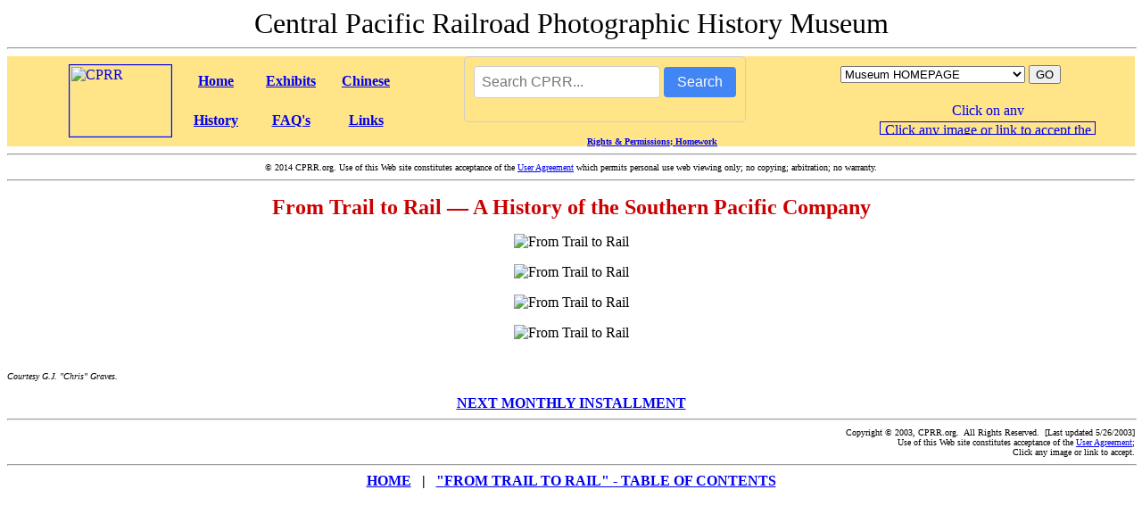

--- FILE ---
content_type: text/html
request_url: http://www.cprr.org/Museum/Southern_Pacific_Bulletin/From_Trail_to_Rail_20.html
body_size: 3459
content:
<!DOCTYPE doctype PUBLIC "-//w3c//dtd html 4.0 transitional//en"><html><head>  <meta http-equiv="Content-Type" content="text/html; charset=iso-8859-1">  <meta name="robots" content="index,follow,noimageclick">  <meta http-equiv="imagetoolbar" content="no">     <meta name="MSSmartTagsPreventParsing" content="true">  <meta name="Author" content="CPRR.org">  <meta name="Description" content="Central Pacific Railroad Construction History from the series of articles, &quot;From Trail to Rail - The Story of the Beginning of Southern Pacific&quot; in the late 1920's Southern Pacific Bulletin.">  <meta name="KeyWords" content="transcontinental, union central pacific railroad">  <title>From Trail to Rail</title><!-- STOP THIEF! WARNING: IT IS A FEDERAL CRIME UNDER THE DIGITAL MILLENIUM COPYRIGHT ACT --><!-- TO CIRCUMVENT THIS COPY PROTECTION MECHANISM TO DOWNLOAD COPYRIGHTED IMAGES. -->    <script type="text/javascript" src="http://CPRR.org/no-download.js"></script></head><body background="../images/I_ACCEPT_the_User_Agreement/backgrounds/pixelfoundry-pinstrp_03.gif"><center><!-- #BeginLibraryItem "/Library/>CPRR.org Header.lbi" --><center><font size="+1"><a name="Top"></a><font color="#000000" size="+3">CentralPacific Railroad PhotographicHistory Museum</font> </font></center><center>  <hr width="100%"></center><center>  <table border="0" cellspacing="0" cellpadding="0" width="100%" bgcolor="#ffe587">    <tbody>      <tr>        <td align="left" nowrap="" height="25">          <center>            <table>              <tbody>                <tr>                  <td><a name="Navigation"></a><a href="../../index.html"><img src="../../CPRR-logo.jpg" alt="CPRR" hspace="2" vspace="2" border="1" height="80" width="114" align="middle"></a></td>                  <td>                    <center>                      <table>                        <tbody>                          <tr>                            <td align="center" valign="CENTER" nowrap="" width="80" height="40">                              <center>                                <table border="0" cellspacing="0" cellpadding="0" width="80" height="40" background="../images/I_ACCEPT_the_User_Agreement/logos/button.jpg">                                  <tbody>                                    <tr>                                      <td align="center" valign="CENTER" nowrap="" width="80" height="40"><b><a href="../index.html">Home</a></b></td>                                    </tr>                                  </tbody>                                </table>                              </center>                            </td>                            <td align="center" valign="CENTER" nowrap="" width="80" height="40">                              <center>                                <table border="0" cellspacing="0" cellpadding="0" width="80" height="40" background="../images/I_ACCEPT_the_User_Agreement/logos/button.jpg">                                  <tbody>                                    <tr>                                      <td align="center" valign="CENTER" nowrap="" width="80" height="40"><b><a href="../Exhibits.html">Exhibits</a></b></td>                                    </tr>                                  </tbody>                                </table>                              </center>                            </td>                            <td align="center" valign="CENTER" nowrap="" width="80" height="40">                              <center>                                <table border="0" cellspacing="0" cellpadding="0" width="80" height="40" background="../images/I_ACCEPT_the_User_Agreement/logos/button.jpg">                                  <tbody>                                    <tr>                                      <td align="center" valign="CENTER" nowrap="" width="80" height="40"><b><a href="../Chinese.html">Chinese</a></b></td>                                    </tr>                                  </tbody>                                </table>                              </center>                            </td>                          </tr>                          <tr>                            <td align="center" valign="CENTER" nowrap="" width="80" height="40">                              <center>                                <table border="0" cellspacing="0" cellpadding="0" width="80" height="40" background="../images/I_ACCEPT_the_User_Agreement/logos/button.jpg">                                  <tbody>                                    <tr>                                      <td align="center" valign="CENTER" nowrap="" width="80" height="40"><b><a href="../index.html#Read">History</a></b></td>                                    </tr>                                  </tbody>                                </table>                              </center>                            </td>                            <td align="center" valign="CENTER" nowrap="" width="80" height="40">                              <center>                                <table border="0" cellspacing="0" cellpadding="0" width="80" height="40" background="../images/I_ACCEPT_the_User_Agreement/logos/button.jpg">                                  <tbody>                                    <tr>                                      <td align="center" valign="CENTER" nowrap="" width="80" height="40"><b><a href="../FAQs.html">FAQ's</a></b></td>                                    </tr>                                  </tbody>                                </table>                              </center>                            </td>                            <td align="center" valign="CENTER" nowrap="" width="80" height="40">                              <center>                                <table border="0" cellspacing="0" cellpadding="0" width="80" height="40" background="../images/I_ACCEPT_the_User_Agreement/logos/button.jpg">                                  <tbody>                                    <tr>                                      <td align="center" valign="CENTER" nowrap="" width="80" height="40"><b><a href="../Links.html">Links</a></b></td>                                    </tr>                                  </tbody>                                </table>                              </center>                            </td>                          </tr>                        </tbody>                      </table>                    </center>                  </td>                </tr>              </tbody>            </table>          </center>        </td>        <td cellpadding="5"><!-- Google Gemini 3 Pro AI created Search --><style>  .cprr-search-container {    font-family: sans-serif;    display: inline-block;    padding: 10px;    /* background-color: #f1f1f1; */  /* Light gray background */    border: 1px solid #ccc;    border-radius: 5px;  }  .cprr-search-input {    padding: 8px;    font-size: 16px;    border: 1px solid #ccc;    border-radius: 4px;  }  .cprr-search-btn {    padding: 8px 15px;    font-size: 16px;    background-color: #4285f4; /* Google Blue */    color: white;    border: none;    border-radius: 4px;    cursor: pointer;  }  .cprr-search-btn:hover {    background-color: #357ae8;  }</style><div class="cprr-search-container">  <form onsubmit="return executeCprrSearch()">    <input type="text" id="cprrQuery" class="cprr-search-input" placeholder="Search CPRR..." required>    <button type="submit" class="cprr-search-btn">Search</button>  </form></div><script>  function executeCprrSearch() {    // Get the user's search term    var userQuery = document.getElementById('cprrQuery').value;        // Define the sites to search    var site1 = "site:cprr.org";    var site2 = "site:discussion.cprr.net";        // Construct the final Google query    // Logic: (site:A OR site:B) + userQuery    var finalQuery = site1 + " OR " + site2 + " " + userQuery;        // Redirect to Google    var googleUrl = "https://www.google.com/search?q=" + encodeURIComponent(finalQuery);    window.open(googleUrl, '_blank'); // Opens in a new tab. Remove '_blank' to open in same tab.        return false; // Prevents the form from reloading the page  }</script><!-- Google Gemini 3 Pro AI created Search -->                <center>            <p><b><font size="-2"><a href="../legal.html#permissions">Rights &amp; Permissions;                    Homework</a></font></b></p>          </center>        </td>        <td cellpadding="5">          <script language="JavaScript">        <!--        function dropChange(form)         {                 this.location = form.pub.options[form.pub.selectedIndex].value;        }        // -->          </script>          <form>            <select NAME="pub">              <option value="../index.html">Museum HOMEPAGE&nbsp;</option>              <option value="../Exhibits.html">EXHIBITS Index&nbsp;</option>              <option value="../Exhibit/index.html">&#8212;Favorite CPRR Stereographs&nbsp;</option>              <option value="../Photo-Gallery/index.html">&#8212;Hart Stereoviews&nbsp;</option>              <option value="../NYPL/index.html">&#8212;New York Public Library&nbsp;</option>              <option value="../Muybridge%20Stereoviews/index.html">&#8212;Muybridge              Stereoviews&nbsp;</option>              <option value="http://UPRR.org/Museum/UPRR/index.html">&#8212;Union              Pacific Railroad&nbsp;</option>              <option value="../Unknowns/index.html">&#8212;Unknowns&nbsp;</option>              <option value="../Maps/index.html">&#8212;Railroad Maps&nbsp;</option>              <option value="../Engravings/index.html">&#8212;Engravings&nbsp;</option>              <option value="../Ephemera/index.html">&#8212;Ephemera and Collectibles&nbsp;</option>              <option value="../Nelson/index.html">&#8212;Nelson's Guidebook, 1871&nbsp;</option>              <option value="../RR_Shipped_by_Sea/index.html">&#8212;Railroads Shipped              by Sea&nbsp;</option>              <option value="../Falcon/index.html">&#8212;Locomotive Falcon&nbsp;</option>              <option value="../Stereograph_Catalog.html">Stereograph Catalogs&nbsp;</option>              <option value="../index.html#Read">READ ABOUT&nbsp;</option>              <option value="../Lewis_Metzler_Clement.html">&#8212;Lewis M. Clement              Biography&nbsp;</option>              <option value="../Eastward.html">&#8212;Eastward to Promontory ...&nbsp;</option>              <option value="../Chinese.html">Chinese Railroad Workers&nbsp;</option>              <option value="../Books/index.html">Book List&nbsp;</option>              <option value="../Books/Books%20Online.html">Online Books&nbsp;</option>              <option value="../Books/Hopkins_RR_Library_1896/index.html">Hopkins              RR Library Catalog&nbsp;</option>              <option value="../Links.html">Links to other websites&nbsp;</option>              <option value="../Links.html#Web-Ring">Webrings&nbsp;</option>              <option value="../FAQs.html">Frequently Asked Questions&nbsp;</option>              <option value="../donations+plans.html">How you can help / plans&nbsp;</option>              <option value="../notify.html">What's New&nbsp;</option>              <option value="../technical.html">Technical Notes&nbsp;</option>              <option value="../request.html">Special Requests&nbsp;</option>              <option value="../legal.html">User Agreement&nbsp;</option>              <option value="../Sitemap.html">Site Map&nbsp;</option>              <option value="../../index.html">CPRR.org Welcome&nbsp;</option>              <option value="../FAQs.html#Questions">E-mail&nbsp;</option>              <option value="../Links.html#Search">Search Internet</option>            </select>            <input name="button" type="button" onclick="dropChange(this.form)" value="GO">          </form>          <center>            <a href="../legal.html"><img src="../images/I_ACCEPT_the_User_Agreement/logos/LEGAL_NOTICES_LOC.gif" alt="Click on any image or link to ACCEPT the USER AGREEMENT." title="Click to read the User Agreement" hspace="5" vspace="5" border="0" height="14" width="105"></a> <br>            <a href="../legal.html"><img src="../images/I_ACCEPT_the_User_Agreement/logos/Accept_User_Agreement.gif" alt="Click any image or link to accept the User Agreement." hspace="2" vspace="2" border="1" height="13" width="240" align="texttop"></a>          </center>        </td>      </tr>    </tbody>  </table>  <hr width="100%">  <font size=-2>&copy;</font><font size=-2> 2014 CPRR.org. Use of this Web site  constitutes acceptance of the <a href="../legal.html">User Agreement</a> which  permits personal use web viewing only; no copying; arbitration; no warranty.</font>  <hr></center><!-- #EndLibraryItem --></center><p align="center"><strong><font color="#CC0000" size="+2">From Trail to Rail &#8212; A  History of the Southern Pacific Company</font></strong></p><p align="center"><img name="" src="images/I_ACCEPT_the_User_Agreement/SP_Bulletin_77.gif" alt="From Trail to Rail"></p><p align="center"><img name="" src="images/I_ACCEPT_the_User_Agreement/SP_Bulletin_78.gif" alt="From Trail to Rail"></p><p align="center"><img name="" src="images/I_ACCEPT_the_User_Agreement/SP_Bulletin_79.gif" alt="From Trail to Rail"></p><p align="center"><img name="" src="images/I_ACCEPT_the_User_Agreement/SP_Bulletin_80.gif" alt="From Trail to Rail"></p><p><br>  <font size="-2">  <em>Courtesy G.J. &quot;Chris&quot; Graves.</em></font></p><center><a href="From_Trail_to_Rail_21.html"><strong>NEXT MONTHLY INSTALLMENT</strong></a></center><hr width="100%"><div align="right"><font size="-2">Copyright &copy; 2003, CPRR.org.&nbsp; AllRights Reserved.&nbsp; [Last updated 5/26/2003]</font><br><font size="-2">Use of this Web site constitutes acceptance of the <a href="../legal.html">UserAgreement</a>;</font><br><font size="-2">Click any image or link to accept.</font></div><hr width="100%"><center><a href="../index.html"><strong>HOME</strong></a><strong>&nbsp;&nbsp;&nbsp;|&nbsp;&nbsp;&nbsp;<a href="index.html">&quot;FROM TRAIL TO RAIL&quot; -    TABLE OF CONTENTS</a></strong><br>  <br></center></body></html>

--- FILE ---
content_type: application/javascript
request_url: http://cprr.org/no-download.js
body_size: 300
content:
<!-- Beginvar message="Sorry ... WEB VIEWING ONLY - For permissions & homework pictures see the CPRR.org USER AGREEMENT - COPYRIGHT - DO NOT DOWNLOAD";function click(e) {if (document.all) {if (event.button==2||event.button==3) {alert(message);return false;}}if (document.layers) {if (e.which == 3) {alert(message);return false;}}}if (document.layers) {document.captureEvents(Event.MOUSEDOWN);}document.onmousedown=click;//  End -->